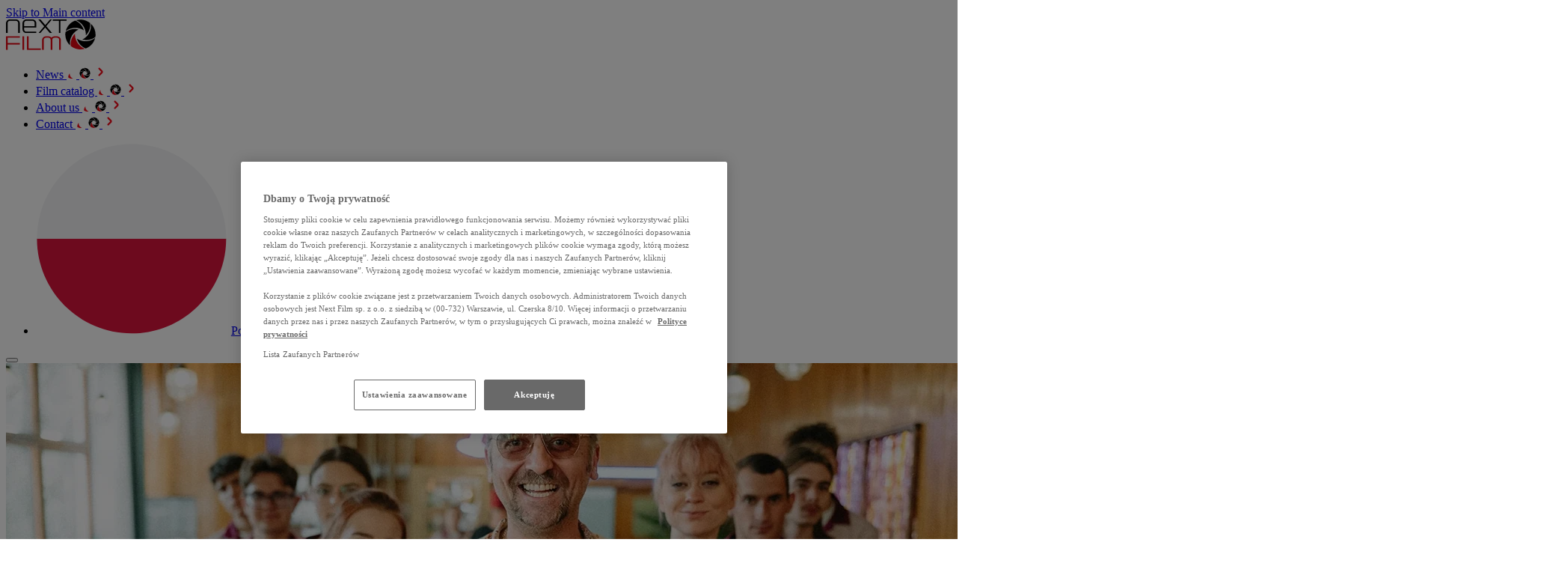

--- FILE ---
content_type: text/html; charset=UTF-8
request_url: https://next-film.pl/en/genres/biography/
body_size: 13184
content:
<!doctype html>
<html lang="en-GB">

<head>
    <meta charset="utf-8">
    <meta name="viewport" content="width=device-width, initial-scale=1">
        <title>biography &#8211; Next Film</title>
<meta name='robots' content='max-image-preview:large' />
<style id='wp-img-auto-sizes-contain-inline-css'>
img:is([sizes=auto i],[sizes^="auto," i]){contain-intrinsic-size:3000px 1500px}
/*# sourceURL=wp-img-auto-sizes-contain-inline-css */
</style>
<style id='classic-theme-styles-inline-css'>
/*! This file is auto-generated */
.wp-block-button__link{color:#fff;background-color:#32373c;border-radius:9999px;box-shadow:none;text-decoration:none;padding:calc(.667em + 2px) calc(1.333em + 2px);font-size:1.125em}.wp-block-file__button{background:#32373c;color:#fff;text-decoration:none}
/*# sourceURL=/wp-includes/css/classic-themes.min.css */
</style>
<link rel="icon" href="https://next-film.pl/wp-content/uploads/2025/07/favicon-150x150-1.png" sizes="32x32">
<link rel="icon" href="https://next-film.pl/wp-content/uploads/2025/07/favicon-150x150-1.png" sizes="192x192">
<link rel="apple-touch-icon" href="https://next-film.pl/wp-content/uploads/2025/07/favicon-150x150-1.png">
<meta name="msapplication-TileImage" content="https://next-film.pl/wp-content/uploads/2025/07/favicon-150x150-1.png">
		<style id="wp-custom-css">
			[data-movie-search-dropdown] {
  touch-action: pan-y;
  -webkit-overflow-scrolling: touch;
}

.ot-floating-button{
	display: none;
}		</style>
		
    <link rel="preload" href="https://next-film.pl/wp-content/themes/nextfilm/public/build/assets/Outfit-latin-ext-CeJ8MSAZ.woff2" as="font" type="font/woff2" crossorigin>
    <link rel="preload" href="https://next-film.pl/wp-content/themes/nextfilm/public/build/assets/Outfit-latin-DW2Uaaqv.woff2" as="font" type="font/woff2" crossorigin>

    <style>
        @font-face {
            font-family: 'Outfit';
            font-style: normal;
            font-weight: 300 700;
            font-display: swap;
            src: url(https://next-film.pl/wp-content/themes/nextfilm/public/build/assets/Outfit-latin-ext-CeJ8MSAZ.woff2) format('woff2');
        }

        @font-face {
            font-family: 'Outfit';
            font-style: normal;
            font-weight: 300 700;
            font-display: swap;
            src: url(https://next-film.pl/wp-content/themes/nextfilm/public/build/assets/Outfit-latin-DW2Uaaqv.woff2) format('woff2');
        }
    </style>

    <link rel="preload" as="style" href="https://next-film.pl/wp-content/themes/nextfilm/public/build/assets/app-BkRCfiDN.css" /><link rel="modulepreload" href="https://next-film.pl/wp-content/themes/nextfilm/public/build/assets/app-yTe5SDMk.js" /><link rel="stylesheet" href="https://next-film.pl/wp-content/themes/nextfilm/public/build/assets/app-BkRCfiDN.css" /><script type="module" src="https://next-film.pl/wp-content/themes/nextfilm/public/build/assets/app-yTe5SDMk.js"></script>
                                <link rel="preload" as="image" href="https://next-film.pl/wp-content/uploads/2025/07/blog-cover-desk.png" srcset="https://next-film.pl/wp-content/uploads/2025/07/blog-cover-desk.png" />
                                        <link rel="preload" as="image" href="https://next-film.pl/wp-content/uploads/2025/07/blog-cover-mob-540x471.png" srcset="https://next-film.pl/wp-content/uploads/2025/07/blog-cover-mob-540x471.png" />
                        <!-- Livewire Styles --><style >[wire\:loading][wire\:loading], [wire\:loading\.delay][wire\:loading\.delay], [wire\:loading\.inline-block][wire\:loading\.inline-block], [wire\:loading\.inline][wire\:loading\.inline], [wire\:loading\.block][wire\:loading\.block], [wire\:loading\.flex][wire\:loading\.flex], [wire\:loading\.table][wire\:loading\.table], [wire\:loading\.grid][wire\:loading\.grid], [wire\:loading\.inline-flex][wire\:loading\.inline-flex] {display: none;}[wire\:loading\.delay\.none][wire\:loading\.delay\.none], [wire\:loading\.delay\.shortest][wire\:loading\.delay\.shortest], [wire\:loading\.delay\.shorter][wire\:loading\.delay\.shorter], [wire\:loading\.delay\.short][wire\:loading\.delay\.short], [wire\:loading\.delay\.default][wire\:loading\.delay\.default], [wire\:loading\.delay\.long][wire\:loading\.delay\.long], [wire\:loading\.delay\.longer][wire\:loading\.delay\.longer], [wire\:loading\.delay\.longest][wire\:loading\.delay\.longest] {display: none;}[wire\:offline][wire\:offline] {display: none;}[wire\:dirty]:not(textarea):not(input):not(select) {display: none;}:root {--livewire-progress-bar-color: #2299dd;}[x-cloak] {display: none !important;}[wire\:cloak] {display: none !important;}</style>
	    <script>
        setTimeout(() => {
            (function(w, d, s, l, i) {
                w[l] = w[l] || [];
                w[l].push({
                    'gtm.start':

                        new Date().getTime(),
                    event: 'gtm.js'
                });
                var f = d.getElementsByTagName(s)[0],

                    j = d.createElement(s),
                    dl = l != 'dataLayer' ? '&l=' + l : '';
                j.async = true;
                j.src =

                    'https://www.googletagmanager.com/gtm.js?id=' + i + dl;
                f.parentNode.insertBefore(j, f);

            })(window, document, 'script', 'dataLayer', 'GTM-T3P52F7');
        }, 0);
    </script>
<style id='global-styles-inline-css'>
:root{--wp--preset--aspect-ratio--square: 1;--wp--preset--aspect-ratio--4-3: 4/3;--wp--preset--aspect-ratio--3-4: 3/4;--wp--preset--aspect-ratio--3-2: 3/2;--wp--preset--aspect-ratio--2-3: 2/3;--wp--preset--aspect-ratio--16-9: 16/9;--wp--preset--aspect-ratio--9-16: 9/16;--wp--preset--color--black: #000000;--wp--preset--color--cyan-bluish-gray: #abb8c3;--wp--preset--color--white: #ffffff;--wp--preset--color--pale-pink: #f78da7;--wp--preset--color--vivid-red: #cf2e2e;--wp--preset--color--luminous-vivid-orange: #ff6900;--wp--preset--color--luminous-vivid-amber: #fcb900;--wp--preset--color--light-green-cyan: #7bdcb5;--wp--preset--color--vivid-green-cyan: #00d084;--wp--preset--color--pale-cyan-blue: #8ed1fc;--wp--preset--color--vivid-cyan-blue: #0693e3;--wp--preset--color--vivid-purple: #9b51e0;--wp--preset--gradient--vivid-cyan-blue-to-vivid-purple: linear-gradient(135deg,rgb(6,147,227) 0%,rgb(155,81,224) 100%);--wp--preset--gradient--light-green-cyan-to-vivid-green-cyan: linear-gradient(135deg,rgb(122,220,180) 0%,rgb(0,208,130) 100%);--wp--preset--gradient--luminous-vivid-amber-to-luminous-vivid-orange: linear-gradient(135deg,rgb(252,185,0) 0%,rgb(255,105,0) 100%);--wp--preset--gradient--luminous-vivid-orange-to-vivid-red: linear-gradient(135deg,rgb(255,105,0) 0%,rgb(207,46,46) 100%);--wp--preset--gradient--very-light-gray-to-cyan-bluish-gray: linear-gradient(135deg,rgb(238,238,238) 0%,rgb(169,184,195) 100%);--wp--preset--gradient--cool-to-warm-spectrum: linear-gradient(135deg,rgb(74,234,220) 0%,rgb(151,120,209) 20%,rgb(207,42,186) 40%,rgb(238,44,130) 60%,rgb(251,105,98) 80%,rgb(254,248,76) 100%);--wp--preset--gradient--blush-light-purple: linear-gradient(135deg,rgb(255,206,236) 0%,rgb(152,150,240) 100%);--wp--preset--gradient--blush-bordeaux: linear-gradient(135deg,rgb(254,205,165) 0%,rgb(254,45,45) 50%,rgb(107,0,62) 100%);--wp--preset--gradient--luminous-dusk: linear-gradient(135deg,rgb(255,203,112) 0%,rgb(199,81,192) 50%,rgb(65,88,208) 100%);--wp--preset--gradient--pale-ocean: linear-gradient(135deg,rgb(255,245,203) 0%,rgb(182,227,212) 50%,rgb(51,167,181) 100%);--wp--preset--gradient--electric-grass: linear-gradient(135deg,rgb(202,248,128) 0%,rgb(113,206,126) 100%);--wp--preset--gradient--midnight: linear-gradient(135deg,rgb(2,3,129) 0%,rgb(40,116,252) 100%);--wp--preset--font-size--small: 13px;--wp--preset--font-size--medium: 20px;--wp--preset--font-size--large: 36px;--wp--preset--font-size--x-large: 42px;--wp--preset--spacing--20: 0.44rem;--wp--preset--spacing--30: 0.67rem;--wp--preset--spacing--40: 1rem;--wp--preset--spacing--50: 1.5rem;--wp--preset--spacing--60: 2.25rem;--wp--preset--spacing--70: 3.38rem;--wp--preset--spacing--80: 5.06rem;--wp--preset--shadow--natural: 6px 6px 9px rgba(0, 0, 0, 0.2);--wp--preset--shadow--deep: 12px 12px 50px rgba(0, 0, 0, 0.4);--wp--preset--shadow--sharp: 6px 6px 0px rgba(0, 0, 0, 0.2);--wp--preset--shadow--outlined: 6px 6px 0px -3px rgb(255, 255, 255), 6px 6px rgb(0, 0, 0);--wp--preset--shadow--crisp: 6px 6px 0px rgb(0, 0, 0);}:where(.is-layout-flex){gap: 0.5em;}:where(.is-layout-grid){gap: 0.5em;}body .is-layout-flex{display: flex;}.is-layout-flex{flex-wrap: wrap;align-items: center;}.is-layout-flex > :is(*, div){margin: 0;}body .is-layout-grid{display: grid;}.is-layout-grid > :is(*, div){margin: 0;}:where(.wp-block-columns.is-layout-flex){gap: 2em;}:where(.wp-block-columns.is-layout-grid){gap: 2em;}:where(.wp-block-post-template.is-layout-flex){gap: 1.25em;}:where(.wp-block-post-template.is-layout-grid){gap: 1.25em;}.has-black-color{color: var(--wp--preset--color--black) !important;}.has-cyan-bluish-gray-color{color: var(--wp--preset--color--cyan-bluish-gray) !important;}.has-white-color{color: var(--wp--preset--color--white) !important;}.has-pale-pink-color{color: var(--wp--preset--color--pale-pink) !important;}.has-vivid-red-color{color: var(--wp--preset--color--vivid-red) !important;}.has-luminous-vivid-orange-color{color: var(--wp--preset--color--luminous-vivid-orange) !important;}.has-luminous-vivid-amber-color{color: var(--wp--preset--color--luminous-vivid-amber) !important;}.has-light-green-cyan-color{color: var(--wp--preset--color--light-green-cyan) !important;}.has-vivid-green-cyan-color{color: var(--wp--preset--color--vivid-green-cyan) !important;}.has-pale-cyan-blue-color{color: var(--wp--preset--color--pale-cyan-blue) !important;}.has-vivid-cyan-blue-color{color: var(--wp--preset--color--vivid-cyan-blue) !important;}.has-vivid-purple-color{color: var(--wp--preset--color--vivid-purple) !important;}.has-black-background-color{background-color: var(--wp--preset--color--black) !important;}.has-cyan-bluish-gray-background-color{background-color: var(--wp--preset--color--cyan-bluish-gray) !important;}.has-white-background-color{background-color: var(--wp--preset--color--white) !important;}.has-pale-pink-background-color{background-color: var(--wp--preset--color--pale-pink) !important;}.has-vivid-red-background-color{background-color: var(--wp--preset--color--vivid-red) !important;}.has-luminous-vivid-orange-background-color{background-color: var(--wp--preset--color--luminous-vivid-orange) !important;}.has-luminous-vivid-amber-background-color{background-color: var(--wp--preset--color--luminous-vivid-amber) !important;}.has-light-green-cyan-background-color{background-color: var(--wp--preset--color--light-green-cyan) !important;}.has-vivid-green-cyan-background-color{background-color: var(--wp--preset--color--vivid-green-cyan) !important;}.has-pale-cyan-blue-background-color{background-color: var(--wp--preset--color--pale-cyan-blue) !important;}.has-vivid-cyan-blue-background-color{background-color: var(--wp--preset--color--vivid-cyan-blue) !important;}.has-vivid-purple-background-color{background-color: var(--wp--preset--color--vivid-purple) !important;}.has-black-border-color{border-color: var(--wp--preset--color--black) !important;}.has-cyan-bluish-gray-border-color{border-color: var(--wp--preset--color--cyan-bluish-gray) !important;}.has-white-border-color{border-color: var(--wp--preset--color--white) !important;}.has-pale-pink-border-color{border-color: var(--wp--preset--color--pale-pink) !important;}.has-vivid-red-border-color{border-color: var(--wp--preset--color--vivid-red) !important;}.has-luminous-vivid-orange-border-color{border-color: var(--wp--preset--color--luminous-vivid-orange) !important;}.has-luminous-vivid-amber-border-color{border-color: var(--wp--preset--color--luminous-vivid-amber) !important;}.has-light-green-cyan-border-color{border-color: var(--wp--preset--color--light-green-cyan) !important;}.has-vivid-green-cyan-border-color{border-color: var(--wp--preset--color--vivid-green-cyan) !important;}.has-pale-cyan-blue-border-color{border-color: var(--wp--preset--color--pale-cyan-blue) !important;}.has-vivid-cyan-blue-border-color{border-color: var(--wp--preset--color--vivid-cyan-blue) !important;}.has-vivid-purple-border-color{border-color: var(--wp--preset--color--vivid-purple) !important;}.has-vivid-cyan-blue-to-vivid-purple-gradient-background{background: var(--wp--preset--gradient--vivid-cyan-blue-to-vivid-purple) !important;}.has-light-green-cyan-to-vivid-green-cyan-gradient-background{background: var(--wp--preset--gradient--light-green-cyan-to-vivid-green-cyan) !important;}.has-luminous-vivid-amber-to-luminous-vivid-orange-gradient-background{background: var(--wp--preset--gradient--luminous-vivid-amber-to-luminous-vivid-orange) !important;}.has-luminous-vivid-orange-to-vivid-red-gradient-background{background: var(--wp--preset--gradient--luminous-vivid-orange-to-vivid-red) !important;}.has-very-light-gray-to-cyan-bluish-gray-gradient-background{background: var(--wp--preset--gradient--very-light-gray-to-cyan-bluish-gray) !important;}.has-cool-to-warm-spectrum-gradient-background{background: var(--wp--preset--gradient--cool-to-warm-spectrum) !important;}.has-blush-light-purple-gradient-background{background: var(--wp--preset--gradient--blush-light-purple) !important;}.has-blush-bordeaux-gradient-background{background: var(--wp--preset--gradient--blush-bordeaux) !important;}.has-luminous-dusk-gradient-background{background: var(--wp--preset--gradient--luminous-dusk) !important;}.has-pale-ocean-gradient-background{background: var(--wp--preset--gradient--pale-ocean) !important;}.has-electric-grass-gradient-background{background: var(--wp--preset--gradient--electric-grass) !important;}.has-midnight-gradient-background{background: var(--wp--preset--gradient--midnight) !important;}.has-small-font-size{font-size: var(--wp--preset--font-size--small) !important;}.has-medium-font-size{font-size: var(--wp--preset--font-size--medium) !important;}.has-large-font-size{font-size: var(--wp--preset--font-size--large) !important;}.has-x-large-font-size{font-size: var(--wp--preset--font-size--x-large) !important;}
/*# sourceURL=global-styles-inline-css */
</style>
</head>

<body class="archive tax-genres term-biography term-386 wp-custom-logo wp-embed-responsive wp-theme-nextfilm" data-aria-trailer-dialog="Movie trailer dialog" data-aria-close-trailer="Close movie trailer">
    		<noscript>
			<iframe src="https://www.googletagmanager.com/ns.html?id=GTM-T3P52F7" height="0" width="0" style="display:none;visibility:hidden"></iframe>
		</noscript>

	
    <div id="app">
        <a class="sr-only focus:not-sr-only" href="#main">
            Skip to Main content
        </a>

        <header class="group/header fixed inset-x-0 top-0 z-10 py-3 lg:py-6 transition-all border-b border-transparent [&.scrolled]:bg-white [&.scrolled]:shadow-l [&.scrolled]:border-black-100 [&.open]:max-lg:bg-white [&.open]:max-lg:!shadow-none" data-header>
    <div class="container flex items-center justify-between">
        <a class="brightness-0 invert transition-all group-[.scrolled]/header:brightness-100 group-[.scrolled]/header:invert-0 group-[.open]/header:max-lg:brightness-100 group-[.open]/header:max-lg:invert-0" href="https://next-film.pl/en/" title="Next Film">
            <img class="min-w-24 lg:w-26 lg:min-w-26 xl:min-w-30 xl:w-30 h-auto w-24" loading="eager" alt="Site logo" width="120" height="41.34" src="https://next-film.pl/wp-content/uploads/2025/07/logotype.svg" decoding="async">        </a>
        <div class="flex items-center gap-6 xl:gap-8">
            <div class="lg:contents transition-all max-lg:absolute max-lg:top-full max-lg:overflow-auto max-lg:inset-0 max-lg:pb-8 max-lg:bg-white max-lg:h-[calc(100dvh-100%)] max-lg:pt-2 max-lg:opacity-0 max-lg:pointer-events-none group-[.open]/header:max-lg:!opacity-100 group-[.open]/header:max-lg:!pointer-events-auto" data-header-menu-wrapper>
                <div class="container flex flex-col gap-8 lg:contents">
                    <nav aria-label="Nawigacja główna">
        <ul class="max-lg:border-black-200 flex gap-8 max-lg:flex-col max-lg:border-b max-lg:border-t max-lg:py-8 lg:items-center lg:gap-6 xl:gap-8">
                            <li class=" text-white text-b2 font-semibold transition-all group-[.scrolled]/header:text-black-900 group-[.open]/header:max-lg:text-black-900">
                    <a class="group/item min-h-6 relative inline-flex items-center justify-between leading-[24px] max-lg:flex max-lg:w-full" href="https://next-film.pl/en/news/" id="news_menu_button">
                        News
                        <svg class="size-[13px] absolute -top-4.5 left-1/2 -translate-x-1/2 max-lg:hidden opacity-0 group-hover/item:opacity-100 transition-opacity group-[.scrolled]/header:hidden" width="13" height="13" viewBox="0 0 13 13" fill="none" xmlns="http://www.w3.org/2000/svg">
    <path fill-rule="evenodd" clip-rule="evenodd"
        d="M6.65939 2.18326C6.01095 1.4157 5.18818 0.801186 4.25259 0.399658C3.20736 0.78462 2.28834 1.43148 1.57442 2.25899C0.907052 3.03286 0.418749 3.96608 0.175781 4.99317C0.724036 4.56166 1.34171 4.21378 2.00908 3.97002C2.71984 3.71049 3.4874 3.56928 4.28809 3.56928C4.99254 3.56928 5.67174 3.67893 6.30993 3.88246C6.90394 4.07178 7.46245 4.34236 7.97047 4.68078C7.71961 3.74835 7.26602 2.89954 6.66018 2.18247"
        fill="white" />
    <path fill-rule="evenodd" clip-rule="evenodd"
        d="M10.3191 4.48031C10.6591 3.53526 10.7806 2.51527 10.6599 1.50396C9.80395 0.791623 8.78475 0.318309 7.71112 0.114784C6.7069 -0.0761194 5.65536 -0.0319434 4.64404 0.270188C5.29169 0.528933 5.90148 0.89023 6.44579 1.34619C7.02639 1.83212 7.53205 2.42613 7.93278 3.11954C8.2854 3.73011 8.52995 4.37382 8.67273 5.02778C8.80605 5.63678 8.85022 6.25524 8.81157 6.86503C9.49314 6.18109 10.002 5.36383 10.3199 4.4811"
        fill="white" />
    <path fill-rule="evenodd" clip-rule="evenodd"
        d="M10.1586 8.79762C11.1471 8.61934 12.0905 8.21465 12.9062 7.60487C13.0955 6.50678 12.9953 5.38818 12.6356 4.35557C12.2988 3.3908 11.7347 2.50176 10.968 1.77759C11.0674 2.46784 11.0595 3.17623 10.9364 3.87595C10.8063 4.62063 10.5444 5.35663 10.1444 6.05003C9.79179 6.66061 9.35714 7.19466 8.86252 7.6451C8.40183 8.06477 7.88829 8.41266 7.34082 8.68402C8.27404 8.93251 9.23644 8.96486 10.1594 8.79841"
        fill="white" />
    <path fill-rule="evenodd" clip-rule="evenodd"
        d="M6.3391 10.8172C6.98754 11.5848 7.81032 12.1993 8.7459 12.6008C9.79113 12.2159 10.7101 11.569 11.4249 10.7415C12.0922 9.96763 12.5797 9.03442 12.8235 8.00732C12.2752 8.43883 11.6576 8.78671 10.9902 9.03047C10.2786 9.29 9.51109 9.43121 8.71119 9.43121C8.00753 9.43121 7.32753 9.32156 6.68935 9.11803C6.09534 8.92871 5.53762 8.65813 5.02881 8.31971C5.27966 9.25214 5.73326 10.1009 6.3391 10.818"
        fill="white" />
    <path fill-rule="evenodd" clip-rule="evenodd"
        d="M2.68071 8.51942C2.34071 9.46447 2.21922 10.4845 2.33992 11.4958C3.19662 12.2081 4.21503 12.6814 5.28945 12.885C6.29367 13.0759 7.34521 13.0317 8.35653 12.7295C7.70888 12.4708 7.09909 12.1095 6.55478 11.6535C5.97497 11.1676 5.46852 10.5736 5.06779 9.8802C4.71517 9.26962 4.47062 8.62592 4.32784 7.97274C4.19452 7.36375 4.15035 6.74607 4.18979 6.1355C3.50822 6.81944 2.99862 7.63669 2.6815 8.51942"
        fill="#F60C1A" />
    <path fill-rule="evenodd" clip-rule="evenodd"
        d="M2.84114 4.20344C1.8527 4.38093 0.909231 4.7864 0.0935536 5.39619C-0.094983 6.49428 0.00441062 7.61367 0.364918 8.64549C0.700971 9.61026 1.265 10.4993 2.03256 11.2235C1.93238 10.5332 1.94027 9.82483 2.06333 9.12511C2.19428 8.38043 2.45539 7.64443 2.85534 6.95103C3.20796 6.34045 3.64262 5.8064 4.13802 5.35596C4.59871 4.93629 5.11147 4.5884 5.65972 4.31704C4.72651 4.06855 3.7641 4.0362 2.84114 4.20265"
        fill="white" />
</svg>                        <svg class="absolute -top-4.5 left-1/2 -translate-x-1/2 max-lg:hidden opacity-0 group-hover/item:opacity-100 transition-opacity hidden group-[.scrolled]/header:block" width="15" height="15" viewBox="0 0 15 15" fill="none" xmlns="http://www.w3.org/2000/svg">
    <path fill-rule="evenodd" clip-rule="evenodd"
        d="M7.67129 3.15249C6.97297 2.32589 6.08691 1.6641 5.07936 1.23169C3.95373 1.64626 2.96402 2.34288 2.19519 3.23404C1.47648 4.06744 0.950622 5.07244 0.688965 6.17853C1.27939 5.71384 1.94458 5.33919 2.66329 5.07668C3.42872 4.79719 4.25531 4.64512 5.11759 4.64512C5.87622 4.64512 6.60768 4.76321 7.29495 4.98239C7.93465 5.18627 8.53612 5.47766 9.08322 5.84212C8.81307 4.83797 8.32459 3.92387 7.67214 3.15164"
        fill="black" />
    <path fill-rule="evenodd" clip-rule="evenodd"
        d="M11.612 5.62633C11.9782 4.60859 12.109 3.51014 11.979 2.42104C11.0573 1.65391 9.9597 1.14418 8.80348 0.925005C7.72202 0.719417 6.58959 0.766991 5.50049 1.09236C6.19796 1.37101 6.85465 1.7601 7.44083 2.25113C8.06608 2.77444 8.61064 3.41414 9.0422 4.16088C9.42194 4.81842 9.6853 5.51164 9.83906 6.21591C9.98264 6.87175 10.0302 7.53778 9.98858 8.19447C10.7226 7.45793 11.2705 6.57781 11.6129 5.62718"
        fill="black" />
    <path fill-rule="evenodd" clip-rule="evenodd"
        d="M11.4398 10.2758C12.5043 10.0838 13.5203 9.64802 14.3987 8.99133C14.6026 7.80878 14.4947 6.60414 14.1074 5.4921C13.7446 4.45312 13.1372 3.49569 12.3114 2.71582C12.4185 3.45916 12.41 4.22205 12.2775 4.97558C12.1373 5.77754 11.8552 6.57016 11.4245 7.3169C11.0448 7.97444 10.5767 8.54958 10.044 9.03466C9.5479 9.48661 8.99485 9.86126 8.40527 10.1535C9.41027 10.4211 10.4467 10.4559 11.4407 10.2767"
        fill="black" />
    <path fill-rule="evenodd" clip-rule="evenodd"
        d="M7.32636 12.4507C8.02468 13.2773 8.91074 13.9391 9.91829 14.3715C11.0439 13.9569 12.0336 13.2603 12.8033 12.3691C13.522 11.5357 14.047 10.5307 14.3095 9.42462C13.7191 9.88932 13.0539 10.264 12.3352 10.5265C11.5689 10.806 10.7423 10.958 9.88091 10.958C9.12313 10.958 8.39083 10.8399 7.70355 10.6208C7.06385 10.4169 6.46323 10.1255 5.91528 9.76104C6.18544 10.7652 6.67392 11.6793 7.32636 12.4515"
        fill="black" />
    <path fill-rule="evenodd" clip-rule="evenodd"
        d="M3.38693 9.97599C3.02078 10.9937 2.88995 12.0922 3.01993 13.1813C3.94253 13.9484 5.03928 14.4581 6.19634 14.6773C7.2778 14.8829 8.41023 14.8353 9.49934 14.51C8.80187 14.2313 8.14518 13.8422 7.559 13.3512C6.93459 12.8279 6.38919 12.1882 5.95763 11.4414C5.57788 10.7839 5.31453 10.0907 5.16076 9.38726C5.01719 8.73142 4.96962 8.06623 5.01209 7.40869C4.27809 8.14524 3.7293 9.02536 3.38778 9.97599"
        fill="#E30613" />
    <path fill-rule="evenodd" clip-rule="evenodd"
        d="M3.55943 5.32821C2.49497 5.51935 1.47892 5.95601 0.600506 6.6127C0.397467 7.79525 0.504506 9.00075 0.892743 10.1119C1.25464 11.1509 1.86206 12.1083 2.68866 12.8882C2.58077 12.1449 2.58927 11.382 2.72179 10.6285C2.86282 9.82649 3.14401 9.03388 3.57473 8.28714C3.95447 7.6296 4.42256 7.05446 4.95607 6.56938C5.4522 6.11742 6.0044 5.74278 6.59482 5.45054C5.58982 5.18294 4.55339 5.1481 3.55943 5.32736"
        fill="black" />
</svg>                        <svg class="lg:hidden" width="18" height="18" viewBox="0 0 18 18" fill="none" xmlns="http://www.w3.org/2000/svg">
    <path
        d="M11.8126 10.8562L8.3731 14.2957C8.16206 14.5067 7.87586 14.6252 7.57747 14.6251C7.27907 14.625 6.99293 14.5064 6.78198 14.2954C6.57104 14.0843 6.45257 13.7981 6.45264 13.4997C6.45271 13.2013 6.57131 12.9152 6.78236 12.7042L10.2219 9.2655C10.2568 9.23066 10.2845 9.18928 10.3034 9.14372C10.3223 9.09816 10.332 9.04932 10.332 9C10.332 8.95067 10.3223 8.90183 10.3034 8.85627C10.2845 8.81071 10.2568 8.76933 10.2219 8.7345L6.78236 5.29575C6.57131 5.0848 6.45271 4.79865 6.45264 4.50026C6.45257 4.20187 6.57104 3.91567 6.78198 3.70462C6.99293 3.49358 7.27907 3.37497 7.57747 3.3749C7.87586 3.37483 8.16206 3.4933 8.3731 3.70424L11.8126 7.14375C12.304 7.63652 12.58 8.30406 12.58 9C12.58 9.69593 12.304 10.3635 11.8126 10.8562Z"
        fill="#F60C1A" />
</svg>                    </a>
                </li>
                            <li class=" text-white text-b2 font-semibold transition-all group-[.scrolled]/header:text-black-900 group-[.open]/header:max-lg:text-black-900">
                    <a class="group/item min-h-6 relative inline-flex items-center justify-between leading-[24px] max-lg:flex max-lg:w-full" href="https://next-film.pl/en/film-catalog/" id="film_catalog_menu_button">
                        Film catalog
                        <svg class="size-[13px] absolute -top-4.5 left-1/2 -translate-x-1/2 max-lg:hidden opacity-0 group-hover/item:opacity-100 transition-opacity group-[.scrolled]/header:hidden" width="13" height="13" viewBox="0 0 13 13" fill="none" xmlns="http://www.w3.org/2000/svg">
    <path fill-rule="evenodd" clip-rule="evenodd"
        d="M6.65939 2.18326C6.01095 1.4157 5.18818 0.801186 4.25259 0.399658C3.20736 0.78462 2.28834 1.43148 1.57442 2.25899C0.907052 3.03286 0.418749 3.96608 0.175781 4.99317C0.724036 4.56166 1.34171 4.21378 2.00908 3.97002C2.71984 3.71049 3.4874 3.56928 4.28809 3.56928C4.99254 3.56928 5.67174 3.67893 6.30993 3.88246C6.90394 4.07178 7.46245 4.34236 7.97047 4.68078C7.71961 3.74835 7.26602 2.89954 6.66018 2.18247"
        fill="white" />
    <path fill-rule="evenodd" clip-rule="evenodd"
        d="M10.3191 4.48031C10.6591 3.53526 10.7806 2.51527 10.6599 1.50396C9.80395 0.791623 8.78475 0.318309 7.71112 0.114784C6.7069 -0.0761194 5.65536 -0.0319434 4.64404 0.270188C5.29169 0.528933 5.90148 0.89023 6.44579 1.34619C7.02639 1.83212 7.53205 2.42613 7.93278 3.11954C8.2854 3.73011 8.52995 4.37382 8.67273 5.02778C8.80605 5.63678 8.85022 6.25524 8.81157 6.86503C9.49314 6.18109 10.002 5.36383 10.3199 4.4811"
        fill="white" />
    <path fill-rule="evenodd" clip-rule="evenodd"
        d="M10.1586 8.79762C11.1471 8.61934 12.0905 8.21465 12.9062 7.60487C13.0955 6.50678 12.9953 5.38818 12.6356 4.35557C12.2988 3.3908 11.7347 2.50176 10.968 1.77759C11.0674 2.46784 11.0595 3.17623 10.9364 3.87595C10.8063 4.62063 10.5444 5.35663 10.1444 6.05003C9.79179 6.66061 9.35714 7.19466 8.86252 7.6451C8.40183 8.06477 7.88829 8.41266 7.34082 8.68402C8.27404 8.93251 9.23644 8.96486 10.1594 8.79841"
        fill="white" />
    <path fill-rule="evenodd" clip-rule="evenodd"
        d="M6.3391 10.8172C6.98754 11.5848 7.81032 12.1993 8.7459 12.6008C9.79113 12.2159 10.7101 11.569 11.4249 10.7415C12.0922 9.96763 12.5797 9.03442 12.8235 8.00732C12.2752 8.43883 11.6576 8.78671 10.9902 9.03047C10.2786 9.29 9.51109 9.43121 8.71119 9.43121C8.00753 9.43121 7.32753 9.32156 6.68935 9.11803C6.09534 8.92871 5.53762 8.65813 5.02881 8.31971C5.27966 9.25214 5.73326 10.1009 6.3391 10.818"
        fill="white" />
    <path fill-rule="evenodd" clip-rule="evenodd"
        d="M2.68071 8.51942C2.34071 9.46447 2.21922 10.4845 2.33992 11.4958C3.19662 12.2081 4.21503 12.6814 5.28945 12.885C6.29367 13.0759 7.34521 13.0317 8.35653 12.7295C7.70888 12.4708 7.09909 12.1095 6.55478 11.6535C5.97497 11.1676 5.46852 10.5736 5.06779 9.8802C4.71517 9.26962 4.47062 8.62592 4.32784 7.97274C4.19452 7.36375 4.15035 6.74607 4.18979 6.1355C3.50822 6.81944 2.99862 7.63669 2.6815 8.51942"
        fill="#F60C1A" />
    <path fill-rule="evenodd" clip-rule="evenodd"
        d="M2.84114 4.20344C1.8527 4.38093 0.909231 4.7864 0.0935536 5.39619C-0.094983 6.49428 0.00441062 7.61367 0.364918 8.64549C0.700971 9.61026 1.265 10.4993 2.03256 11.2235C1.93238 10.5332 1.94027 9.82483 2.06333 9.12511C2.19428 8.38043 2.45539 7.64443 2.85534 6.95103C3.20796 6.34045 3.64262 5.8064 4.13802 5.35596C4.59871 4.93629 5.11147 4.5884 5.65972 4.31704C4.72651 4.06855 3.7641 4.0362 2.84114 4.20265"
        fill="white" />
</svg>                        <svg class="absolute -top-4.5 left-1/2 -translate-x-1/2 max-lg:hidden opacity-0 group-hover/item:opacity-100 transition-opacity hidden group-[.scrolled]/header:block" width="15" height="15" viewBox="0 0 15 15" fill="none" xmlns="http://www.w3.org/2000/svg">
    <path fill-rule="evenodd" clip-rule="evenodd"
        d="M7.67129 3.15249C6.97297 2.32589 6.08691 1.6641 5.07936 1.23169C3.95373 1.64626 2.96402 2.34288 2.19519 3.23404C1.47648 4.06744 0.950622 5.07244 0.688965 6.17853C1.27939 5.71384 1.94458 5.33919 2.66329 5.07668C3.42872 4.79719 4.25531 4.64512 5.11759 4.64512C5.87622 4.64512 6.60768 4.76321 7.29495 4.98239C7.93465 5.18627 8.53612 5.47766 9.08322 5.84212C8.81307 4.83797 8.32459 3.92387 7.67214 3.15164"
        fill="black" />
    <path fill-rule="evenodd" clip-rule="evenodd"
        d="M11.612 5.62633C11.9782 4.60859 12.109 3.51014 11.979 2.42104C11.0573 1.65391 9.9597 1.14418 8.80348 0.925005C7.72202 0.719417 6.58959 0.766991 5.50049 1.09236C6.19796 1.37101 6.85465 1.7601 7.44083 2.25113C8.06608 2.77444 8.61064 3.41414 9.0422 4.16088C9.42194 4.81842 9.6853 5.51164 9.83906 6.21591C9.98264 6.87175 10.0302 7.53778 9.98858 8.19447C10.7226 7.45793 11.2705 6.57781 11.6129 5.62718"
        fill="black" />
    <path fill-rule="evenodd" clip-rule="evenodd"
        d="M11.4398 10.2758C12.5043 10.0838 13.5203 9.64802 14.3987 8.99133C14.6026 7.80878 14.4947 6.60414 14.1074 5.4921C13.7446 4.45312 13.1372 3.49569 12.3114 2.71582C12.4185 3.45916 12.41 4.22205 12.2775 4.97558C12.1373 5.77754 11.8552 6.57016 11.4245 7.3169C11.0448 7.97444 10.5767 8.54958 10.044 9.03466C9.5479 9.48661 8.99485 9.86126 8.40527 10.1535C9.41027 10.4211 10.4467 10.4559 11.4407 10.2767"
        fill="black" />
    <path fill-rule="evenodd" clip-rule="evenodd"
        d="M7.32636 12.4507C8.02468 13.2773 8.91074 13.9391 9.91829 14.3715C11.0439 13.9569 12.0336 13.2603 12.8033 12.3691C13.522 11.5357 14.047 10.5307 14.3095 9.42462C13.7191 9.88932 13.0539 10.264 12.3352 10.5265C11.5689 10.806 10.7423 10.958 9.88091 10.958C9.12313 10.958 8.39083 10.8399 7.70355 10.6208C7.06385 10.4169 6.46323 10.1255 5.91528 9.76104C6.18544 10.7652 6.67392 11.6793 7.32636 12.4515"
        fill="black" />
    <path fill-rule="evenodd" clip-rule="evenodd"
        d="M3.38693 9.97599C3.02078 10.9937 2.88995 12.0922 3.01993 13.1813C3.94253 13.9484 5.03928 14.4581 6.19634 14.6773C7.2778 14.8829 8.41023 14.8353 9.49934 14.51C8.80187 14.2313 8.14518 13.8422 7.559 13.3512C6.93459 12.8279 6.38919 12.1882 5.95763 11.4414C5.57788 10.7839 5.31453 10.0907 5.16076 9.38726C5.01719 8.73142 4.96962 8.06623 5.01209 7.40869C4.27809 8.14524 3.7293 9.02536 3.38778 9.97599"
        fill="#E30613" />
    <path fill-rule="evenodd" clip-rule="evenodd"
        d="M3.55943 5.32821C2.49497 5.51935 1.47892 5.95601 0.600506 6.6127C0.397467 7.79525 0.504506 9.00075 0.892743 10.1119C1.25464 11.1509 1.86206 12.1083 2.68866 12.8882C2.58077 12.1449 2.58927 11.382 2.72179 10.6285C2.86282 9.82649 3.14401 9.03388 3.57473 8.28714C3.95447 7.6296 4.42256 7.05446 4.95607 6.56938C5.4522 6.11742 6.0044 5.74278 6.59482 5.45054C5.58982 5.18294 4.55339 5.1481 3.55943 5.32736"
        fill="black" />
</svg>                        <svg class="lg:hidden" width="18" height="18" viewBox="0 0 18 18" fill="none" xmlns="http://www.w3.org/2000/svg">
    <path
        d="M11.8126 10.8562L8.3731 14.2957C8.16206 14.5067 7.87586 14.6252 7.57747 14.6251C7.27907 14.625 6.99293 14.5064 6.78198 14.2954C6.57104 14.0843 6.45257 13.7981 6.45264 13.4997C6.45271 13.2013 6.57131 12.9152 6.78236 12.7042L10.2219 9.2655C10.2568 9.23066 10.2845 9.18928 10.3034 9.14372C10.3223 9.09816 10.332 9.04932 10.332 9C10.332 8.95067 10.3223 8.90183 10.3034 8.85627C10.2845 8.81071 10.2568 8.76933 10.2219 8.7345L6.78236 5.29575C6.57131 5.0848 6.45271 4.79865 6.45264 4.50026C6.45257 4.20187 6.57104 3.91567 6.78198 3.70462C6.99293 3.49358 7.27907 3.37497 7.57747 3.3749C7.87586 3.37483 8.16206 3.4933 8.3731 3.70424L11.8126 7.14375C12.304 7.63652 12.58 8.30406 12.58 9C12.58 9.69593 12.304 10.3635 11.8126 10.8562Z"
        fill="#F60C1A" />
</svg>                    </a>
                </li>
                            <li class=" text-white text-b2 font-semibold transition-all group-[.scrolled]/header:text-black-900 group-[.open]/header:max-lg:text-black-900">
                    <a class="group/item min-h-6 relative inline-flex items-center justify-between leading-[24px] max-lg:flex max-lg:w-full" href="https://next-film.pl/en/about-us/" id="about_us_menu_button">
                        About us
                        <svg class="size-[13px] absolute -top-4.5 left-1/2 -translate-x-1/2 max-lg:hidden opacity-0 group-hover/item:opacity-100 transition-opacity group-[.scrolled]/header:hidden" width="13" height="13" viewBox="0 0 13 13" fill="none" xmlns="http://www.w3.org/2000/svg">
    <path fill-rule="evenodd" clip-rule="evenodd"
        d="M6.65939 2.18326C6.01095 1.4157 5.18818 0.801186 4.25259 0.399658C3.20736 0.78462 2.28834 1.43148 1.57442 2.25899C0.907052 3.03286 0.418749 3.96608 0.175781 4.99317C0.724036 4.56166 1.34171 4.21378 2.00908 3.97002C2.71984 3.71049 3.4874 3.56928 4.28809 3.56928C4.99254 3.56928 5.67174 3.67893 6.30993 3.88246C6.90394 4.07178 7.46245 4.34236 7.97047 4.68078C7.71961 3.74835 7.26602 2.89954 6.66018 2.18247"
        fill="white" />
    <path fill-rule="evenodd" clip-rule="evenodd"
        d="M10.3191 4.48031C10.6591 3.53526 10.7806 2.51527 10.6599 1.50396C9.80395 0.791623 8.78475 0.318309 7.71112 0.114784C6.7069 -0.0761194 5.65536 -0.0319434 4.64404 0.270188C5.29169 0.528933 5.90148 0.89023 6.44579 1.34619C7.02639 1.83212 7.53205 2.42613 7.93278 3.11954C8.2854 3.73011 8.52995 4.37382 8.67273 5.02778C8.80605 5.63678 8.85022 6.25524 8.81157 6.86503C9.49314 6.18109 10.002 5.36383 10.3199 4.4811"
        fill="white" />
    <path fill-rule="evenodd" clip-rule="evenodd"
        d="M10.1586 8.79762C11.1471 8.61934 12.0905 8.21465 12.9062 7.60487C13.0955 6.50678 12.9953 5.38818 12.6356 4.35557C12.2988 3.3908 11.7347 2.50176 10.968 1.77759C11.0674 2.46784 11.0595 3.17623 10.9364 3.87595C10.8063 4.62063 10.5444 5.35663 10.1444 6.05003C9.79179 6.66061 9.35714 7.19466 8.86252 7.6451C8.40183 8.06477 7.88829 8.41266 7.34082 8.68402C8.27404 8.93251 9.23644 8.96486 10.1594 8.79841"
        fill="white" />
    <path fill-rule="evenodd" clip-rule="evenodd"
        d="M6.3391 10.8172C6.98754 11.5848 7.81032 12.1993 8.7459 12.6008C9.79113 12.2159 10.7101 11.569 11.4249 10.7415C12.0922 9.96763 12.5797 9.03442 12.8235 8.00732C12.2752 8.43883 11.6576 8.78671 10.9902 9.03047C10.2786 9.29 9.51109 9.43121 8.71119 9.43121C8.00753 9.43121 7.32753 9.32156 6.68935 9.11803C6.09534 8.92871 5.53762 8.65813 5.02881 8.31971C5.27966 9.25214 5.73326 10.1009 6.3391 10.818"
        fill="white" />
    <path fill-rule="evenodd" clip-rule="evenodd"
        d="M2.68071 8.51942C2.34071 9.46447 2.21922 10.4845 2.33992 11.4958C3.19662 12.2081 4.21503 12.6814 5.28945 12.885C6.29367 13.0759 7.34521 13.0317 8.35653 12.7295C7.70888 12.4708 7.09909 12.1095 6.55478 11.6535C5.97497 11.1676 5.46852 10.5736 5.06779 9.8802C4.71517 9.26962 4.47062 8.62592 4.32784 7.97274C4.19452 7.36375 4.15035 6.74607 4.18979 6.1355C3.50822 6.81944 2.99862 7.63669 2.6815 8.51942"
        fill="#F60C1A" />
    <path fill-rule="evenodd" clip-rule="evenodd"
        d="M2.84114 4.20344C1.8527 4.38093 0.909231 4.7864 0.0935536 5.39619C-0.094983 6.49428 0.00441062 7.61367 0.364918 8.64549C0.700971 9.61026 1.265 10.4993 2.03256 11.2235C1.93238 10.5332 1.94027 9.82483 2.06333 9.12511C2.19428 8.38043 2.45539 7.64443 2.85534 6.95103C3.20796 6.34045 3.64262 5.8064 4.13802 5.35596C4.59871 4.93629 5.11147 4.5884 5.65972 4.31704C4.72651 4.06855 3.7641 4.0362 2.84114 4.20265"
        fill="white" />
</svg>                        <svg class="absolute -top-4.5 left-1/2 -translate-x-1/2 max-lg:hidden opacity-0 group-hover/item:opacity-100 transition-opacity hidden group-[.scrolled]/header:block" width="15" height="15" viewBox="0 0 15 15" fill="none" xmlns="http://www.w3.org/2000/svg">
    <path fill-rule="evenodd" clip-rule="evenodd"
        d="M7.67129 3.15249C6.97297 2.32589 6.08691 1.6641 5.07936 1.23169C3.95373 1.64626 2.96402 2.34288 2.19519 3.23404C1.47648 4.06744 0.950622 5.07244 0.688965 6.17853C1.27939 5.71384 1.94458 5.33919 2.66329 5.07668C3.42872 4.79719 4.25531 4.64512 5.11759 4.64512C5.87622 4.64512 6.60768 4.76321 7.29495 4.98239C7.93465 5.18627 8.53612 5.47766 9.08322 5.84212C8.81307 4.83797 8.32459 3.92387 7.67214 3.15164"
        fill="black" />
    <path fill-rule="evenodd" clip-rule="evenodd"
        d="M11.612 5.62633C11.9782 4.60859 12.109 3.51014 11.979 2.42104C11.0573 1.65391 9.9597 1.14418 8.80348 0.925005C7.72202 0.719417 6.58959 0.766991 5.50049 1.09236C6.19796 1.37101 6.85465 1.7601 7.44083 2.25113C8.06608 2.77444 8.61064 3.41414 9.0422 4.16088C9.42194 4.81842 9.6853 5.51164 9.83906 6.21591C9.98264 6.87175 10.0302 7.53778 9.98858 8.19447C10.7226 7.45793 11.2705 6.57781 11.6129 5.62718"
        fill="black" />
    <path fill-rule="evenodd" clip-rule="evenodd"
        d="M11.4398 10.2758C12.5043 10.0838 13.5203 9.64802 14.3987 8.99133C14.6026 7.80878 14.4947 6.60414 14.1074 5.4921C13.7446 4.45312 13.1372 3.49569 12.3114 2.71582C12.4185 3.45916 12.41 4.22205 12.2775 4.97558C12.1373 5.77754 11.8552 6.57016 11.4245 7.3169C11.0448 7.97444 10.5767 8.54958 10.044 9.03466C9.5479 9.48661 8.99485 9.86126 8.40527 10.1535C9.41027 10.4211 10.4467 10.4559 11.4407 10.2767"
        fill="black" />
    <path fill-rule="evenodd" clip-rule="evenodd"
        d="M7.32636 12.4507C8.02468 13.2773 8.91074 13.9391 9.91829 14.3715C11.0439 13.9569 12.0336 13.2603 12.8033 12.3691C13.522 11.5357 14.047 10.5307 14.3095 9.42462C13.7191 9.88932 13.0539 10.264 12.3352 10.5265C11.5689 10.806 10.7423 10.958 9.88091 10.958C9.12313 10.958 8.39083 10.8399 7.70355 10.6208C7.06385 10.4169 6.46323 10.1255 5.91528 9.76104C6.18544 10.7652 6.67392 11.6793 7.32636 12.4515"
        fill="black" />
    <path fill-rule="evenodd" clip-rule="evenodd"
        d="M3.38693 9.97599C3.02078 10.9937 2.88995 12.0922 3.01993 13.1813C3.94253 13.9484 5.03928 14.4581 6.19634 14.6773C7.2778 14.8829 8.41023 14.8353 9.49934 14.51C8.80187 14.2313 8.14518 13.8422 7.559 13.3512C6.93459 12.8279 6.38919 12.1882 5.95763 11.4414C5.57788 10.7839 5.31453 10.0907 5.16076 9.38726C5.01719 8.73142 4.96962 8.06623 5.01209 7.40869C4.27809 8.14524 3.7293 9.02536 3.38778 9.97599"
        fill="#E30613" />
    <path fill-rule="evenodd" clip-rule="evenodd"
        d="M3.55943 5.32821C2.49497 5.51935 1.47892 5.95601 0.600506 6.6127C0.397467 7.79525 0.504506 9.00075 0.892743 10.1119C1.25464 11.1509 1.86206 12.1083 2.68866 12.8882C2.58077 12.1449 2.58927 11.382 2.72179 10.6285C2.86282 9.82649 3.14401 9.03388 3.57473 8.28714C3.95447 7.6296 4.42256 7.05446 4.95607 6.56938C5.4522 6.11742 6.0044 5.74278 6.59482 5.45054C5.58982 5.18294 4.55339 5.1481 3.55943 5.32736"
        fill="black" />
</svg>                        <svg class="lg:hidden" width="18" height="18" viewBox="0 0 18 18" fill="none" xmlns="http://www.w3.org/2000/svg">
    <path
        d="M11.8126 10.8562L8.3731 14.2957C8.16206 14.5067 7.87586 14.6252 7.57747 14.6251C7.27907 14.625 6.99293 14.5064 6.78198 14.2954C6.57104 14.0843 6.45257 13.7981 6.45264 13.4997C6.45271 13.2013 6.57131 12.9152 6.78236 12.7042L10.2219 9.2655C10.2568 9.23066 10.2845 9.18928 10.3034 9.14372C10.3223 9.09816 10.332 9.04932 10.332 9C10.332 8.95067 10.3223 8.90183 10.3034 8.85627C10.2845 8.81071 10.2568 8.76933 10.2219 8.7345L6.78236 5.29575C6.57131 5.0848 6.45271 4.79865 6.45264 4.50026C6.45257 4.20187 6.57104 3.91567 6.78198 3.70462C6.99293 3.49358 7.27907 3.37497 7.57747 3.3749C7.87586 3.37483 8.16206 3.4933 8.3731 3.70424L11.8126 7.14375C12.304 7.63652 12.58 8.30406 12.58 9C12.58 9.69593 12.304 10.3635 11.8126 10.8562Z"
        fill="#F60C1A" />
</svg>                    </a>
                </li>
                            <li class=" text-white text-b2 font-semibold transition-all group-[.scrolled]/header:text-black-900 group-[.open]/header:max-lg:text-black-900">
                    <a class="group/item min-h-6 relative inline-flex items-center justify-between leading-[24px] max-lg:flex max-lg:w-full" href="https://next-film.pl/en/contact/" id="contact_menu_button">
                        Contact
                        <svg class="size-[13px] absolute -top-4.5 left-1/2 -translate-x-1/2 max-lg:hidden opacity-0 group-hover/item:opacity-100 transition-opacity group-[.scrolled]/header:hidden" width="13" height="13" viewBox="0 0 13 13" fill="none" xmlns="http://www.w3.org/2000/svg">
    <path fill-rule="evenodd" clip-rule="evenodd"
        d="M6.65939 2.18326C6.01095 1.4157 5.18818 0.801186 4.25259 0.399658C3.20736 0.78462 2.28834 1.43148 1.57442 2.25899C0.907052 3.03286 0.418749 3.96608 0.175781 4.99317C0.724036 4.56166 1.34171 4.21378 2.00908 3.97002C2.71984 3.71049 3.4874 3.56928 4.28809 3.56928C4.99254 3.56928 5.67174 3.67893 6.30993 3.88246C6.90394 4.07178 7.46245 4.34236 7.97047 4.68078C7.71961 3.74835 7.26602 2.89954 6.66018 2.18247"
        fill="white" />
    <path fill-rule="evenodd" clip-rule="evenodd"
        d="M10.3191 4.48031C10.6591 3.53526 10.7806 2.51527 10.6599 1.50396C9.80395 0.791623 8.78475 0.318309 7.71112 0.114784C6.7069 -0.0761194 5.65536 -0.0319434 4.64404 0.270188C5.29169 0.528933 5.90148 0.89023 6.44579 1.34619C7.02639 1.83212 7.53205 2.42613 7.93278 3.11954C8.2854 3.73011 8.52995 4.37382 8.67273 5.02778C8.80605 5.63678 8.85022 6.25524 8.81157 6.86503C9.49314 6.18109 10.002 5.36383 10.3199 4.4811"
        fill="white" />
    <path fill-rule="evenodd" clip-rule="evenodd"
        d="M10.1586 8.79762C11.1471 8.61934 12.0905 8.21465 12.9062 7.60487C13.0955 6.50678 12.9953 5.38818 12.6356 4.35557C12.2988 3.3908 11.7347 2.50176 10.968 1.77759C11.0674 2.46784 11.0595 3.17623 10.9364 3.87595C10.8063 4.62063 10.5444 5.35663 10.1444 6.05003C9.79179 6.66061 9.35714 7.19466 8.86252 7.6451C8.40183 8.06477 7.88829 8.41266 7.34082 8.68402C8.27404 8.93251 9.23644 8.96486 10.1594 8.79841"
        fill="white" />
    <path fill-rule="evenodd" clip-rule="evenodd"
        d="M6.3391 10.8172C6.98754 11.5848 7.81032 12.1993 8.7459 12.6008C9.79113 12.2159 10.7101 11.569 11.4249 10.7415C12.0922 9.96763 12.5797 9.03442 12.8235 8.00732C12.2752 8.43883 11.6576 8.78671 10.9902 9.03047C10.2786 9.29 9.51109 9.43121 8.71119 9.43121C8.00753 9.43121 7.32753 9.32156 6.68935 9.11803C6.09534 8.92871 5.53762 8.65813 5.02881 8.31971C5.27966 9.25214 5.73326 10.1009 6.3391 10.818"
        fill="white" />
    <path fill-rule="evenodd" clip-rule="evenodd"
        d="M2.68071 8.51942C2.34071 9.46447 2.21922 10.4845 2.33992 11.4958C3.19662 12.2081 4.21503 12.6814 5.28945 12.885C6.29367 13.0759 7.34521 13.0317 8.35653 12.7295C7.70888 12.4708 7.09909 12.1095 6.55478 11.6535C5.97497 11.1676 5.46852 10.5736 5.06779 9.8802C4.71517 9.26962 4.47062 8.62592 4.32784 7.97274C4.19452 7.36375 4.15035 6.74607 4.18979 6.1355C3.50822 6.81944 2.99862 7.63669 2.6815 8.51942"
        fill="#F60C1A" />
    <path fill-rule="evenodd" clip-rule="evenodd"
        d="M2.84114 4.20344C1.8527 4.38093 0.909231 4.7864 0.0935536 5.39619C-0.094983 6.49428 0.00441062 7.61367 0.364918 8.64549C0.700971 9.61026 1.265 10.4993 2.03256 11.2235C1.93238 10.5332 1.94027 9.82483 2.06333 9.12511C2.19428 8.38043 2.45539 7.64443 2.85534 6.95103C3.20796 6.34045 3.64262 5.8064 4.13802 5.35596C4.59871 4.93629 5.11147 4.5884 5.65972 4.31704C4.72651 4.06855 3.7641 4.0362 2.84114 4.20265"
        fill="white" />
</svg>                        <svg class="absolute -top-4.5 left-1/2 -translate-x-1/2 max-lg:hidden opacity-0 group-hover/item:opacity-100 transition-opacity hidden group-[.scrolled]/header:block" width="15" height="15" viewBox="0 0 15 15" fill="none" xmlns="http://www.w3.org/2000/svg">
    <path fill-rule="evenodd" clip-rule="evenodd"
        d="M7.67129 3.15249C6.97297 2.32589 6.08691 1.6641 5.07936 1.23169C3.95373 1.64626 2.96402 2.34288 2.19519 3.23404C1.47648 4.06744 0.950622 5.07244 0.688965 6.17853C1.27939 5.71384 1.94458 5.33919 2.66329 5.07668C3.42872 4.79719 4.25531 4.64512 5.11759 4.64512C5.87622 4.64512 6.60768 4.76321 7.29495 4.98239C7.93465 5.18627 8.53612 5.47766 9.08322 5.84212C8.81307 4.83797 8.32459 3.92387 7.67214 3.15164"
        fill="black" />
    <path fill-rule="evenodd" clip-rule="evenodd"
        d="M11.612 5.62633C11.9782 4.60859 12.109 3.51014 11.979 2.42104C11.0573 1.65391 9.9597 1.14418 8.80348 0.925005C7.72202 0.719417 6.58959 0.766991 5.50049 1.09236C6.19796 1.37101 6.85465 1.7601 7.44083 2.25113C8.06608 2.77444 8.61064 3.41414 9.0422 4.16088C9.42194 4.81842 9.6853 5.51164 9.83906 6.21591C9.98264 6.87175 10.0302 7.53778 9.98858 8.19447C10.7226 7.45793 11.2705 6.57781 11.6129 5.62718"
        fill="black" />
    <path fill-rule="evenodd" clip-rule="evenodd"
        d="M11.4398 10.2758C12.5043 10.0838 13.5203 9.64802 14.3987 8.99133C14.6026 7.80878 14.4947 6.60414 14.1074 5.4921C13.7446 4.45312 13.1372 3.49569 12.3114 2.71582C12.4185 3.45916 12.41 4.22205 12.2775 4.97558C12.1373 5.77754 11.8552 6.57016 11.4245 7.3169C11.0448 7.97444 10.5767 8.54958 10.044 9.03466C9.5479 9.48661 8.99485 9.86126 8.40527 10.1535C9.41027 10.4211 10.4467 10.4559 11.4407 10.2767"
        fill="black" />
    <path fill-rule="evenodd" clip-rule="evenodd"
        d="M7.32636 12.4507C8.02468 13.2773 8.91074 13.9391 9.91829 14.3715C11.0439 13.9569 12.0336 13.2603 12.8033 12.3691C13.522 11.5357 14.047 10.5307 14.3095 9.42462C13.7191 9.88932 13.0539 10.264 12.3352 10.5265C11.5689 10.806 10.7423 10.958 9.88091 10.958C9.12313 10.958 8.39083 10.8399 7.70355 10.6208C7.06385 10.4169 6.46323 10.1255 5.91528 9.76104C6.18544 10.7652 6.67392 11.6793 7.32636 12.4515"
        fill="black" />
    <path fill-rule="evenodd" clip-rule="evenodd"
        d="M3.38693 9.97599C3.02078 10.9937 2.88995 12.0922 3.01993 13.1813C3.94253 13.9484 5.03928 14.4581 6.19634 14.6773C7.2778 14.8829 8.41023 14.8353 9.49934 14.51C8.80187 14.2313 8.14518 13.8422 7.559 13.3512C6.93459 12.8279 6.38919 12.1882 5.95763 11.4414C5.57788 10.7839 5.31453 10.0907 5.16076 9.38726C5.01719 8.73142 4.96962 8.06623 5.01209 7.40869C4.27809 8.14524 3.7293 9.02536 3.38778 9.97599"
        fill="#E30613" />
    <path fill-rule="evenodd" clip-rule="evenodd"
        d="M3.55943 5.32821C2.49497 5.51935 1.47892 5.95601 0.600506 6.6127C0.397467 7.79525 0.504506 9.00075 0.892743 10.1119C1.25464 11.1509 1.86206 12.1083 2.68866 12.8882C2.58077 12.1449 2.58927 11.382 2.72179 10.6285C2.86282 9.82649 3.14401 9.03388 3.57473 8.28714C3.95447 7.6296 4.42256 7.05446 4.95607 6.56938C5.4522 6.11742 6.0044 5.74278 6.59482 5.45054C5.58982 5.18294 4.55339 5.1481 3.55943 5.32736"
        fill="black" />
</svg>                        <svg class="lg:hidden" width="18" height="18" viewBox="0 0 18 18" fill="none" xmlns="http://www.w3.org/2000/svg">
    <path
        d="M11.8126 10.8562L8.3731 14.2957C8.16206 14.5067 7.87586 14.6252 7.57747 14.6251C7.27907 14.625 6.99293 14.5064 6.78198 14.2954C6.57104 14.0843 6.45257 13.7981 6.45264 13.4997C6.45271 13.2013 6.57131 12.9152 6.78236 12.7042L10.2219 9.2655C10.2568 9.23066 10.2845 9.18928 10.3034 9.14372C10.3223 9.09816 10.332 9.04932 10.332 9C10.332 8.95067 10.3223 8.90183 10.3034 8.85627C10.2845 8.81071 10.2568 8.76933 10.2219 8.7345L6.78236 5.29575C6.57131 5.0848 6.45271 4.79865 6.45264 4.50026C6.45257 4.20187 6.57104 3.91567 6.78198 3.70462C6.99293 3.49358 7.27907 3.37497 7.57747 3.3749C7.87586 3.37483 8.16206 3.4933 8.3731 3.70424L11.8126 7.14375C12.304 7.63652 12.58 8.30406 12.58 9C12.58 9.69593 12.304 10.3635 11.8126 10.8562Z"
        fill="#F60C1A" />
</svg>                    </a>
                </li>
                    </ul>
    </nav>
                    <div class="bg-black-100/20 h-8 w-px max-lg:hidden"></div>
                    <ul data-language-switcher>
                        	<li class="lang-item lang-item-3 lang-item-pl no-translation lang-item-first"><a lang="pl-PL" hreflang="pl-PL" href="https://next-film.pl/"><img src="/wp-content/themes/nextfilm/polylang/pl_PL.svg" alt="" /><span style="margin-left:0.3em;">Polski</span></a></li>
                    </ul>
                </div>
            </div>
            <button class="size-11 flex cursor-pointer flex-col items-center justify-center gap-[0.2188rem] rounded-lg border border-white transition-all lg:hidden group-[.scrolled]/header:border-black-900 group-[.open]/header:border-black-900" aria-label="Menu" aria-expanded="false" aria-controls="header_navigation" data-header-menu-button>
                <span class="h-[0.0938rem] w-4 rounded-full bg-white transition-all group-[.scrolled]/header:bg-black-900 group-[.open]/header:rotate-45 group-[.open]/header:translate-y-1.25 group-[.open]/header:bg-black-900"></span>
                <span class="h-[0.0938rem] w-4 rounded-full bg-white transition-all group-[.scrolled]/header:bg-black-900 group-[.open]/header:opacity-0"></span>
                <span class="h-[0.0938rem] w-4 rounded-full bg-white transition-all group-[.scrolled]/header:bg-black-900 group-[.open]/header:-rotate-45 group-[.open]/header:-translate-y-1.25 group-[.open]/header:bg-black-900"></span>
            </button>
        </div>
    </div>
</header>

        <main id="main" class="main">
                <section class="wp-block-hero bg-black-900 overflow-hidden relative aspect-[360/314] md:aspect-[1440/408]">
            <picture class="absolute inset-0 z-0">
                            <source media="(min-width: 768px)" srcset="https://next-film.pl/wp-content/uploads/2025/07/blog-cover-desk.png">
                                        <source media="(max-width: 767px)" srcset="https://next-film.pl/wp-content/uploads/2025/07/blog-cover-mob-540x471.png">
                        <img fetchpriority="high" decoding="async" width="1440" height="408" src="https://next-film.pl/wp-content/uploads/2025/07/blog-cover-desk.png" class="h-full w-full object-cover" alt="News" loading="eager" srcset="https://next-film.pl/wp-content/uploads/2025/07/blog-cover-desk.png 1440w, https://next-film.pl/wp-content/uploads/2025/07/blog-cover-desk-300x85.png 300w, https://next-film.pl/wp-content/uploads/2025/07/blog-cover-desk-768x218.png 768w, https://next-film.pl/wp-content/uploads/2025/07/blog-cover-desk-1024x290.png 1024w" sizes="(max-width: 1440px) 100vw, 1440px" />        </picture>
        <div class="bg-black/35 z-1 absolute inset-0"></div>
        <div class="z-2 absolute inset-0 bg-gradient-to-t from-black to-black/0 opacity-95"></div>
                <div class="z-3 xl:pb-18 2xl:pb-19 container relative flex h-full items-end pb-12 md:pb-14 lg:pb-16">
        <div class="relative w-full">
            <div class="min-h-20.5 bg-primary-700 absolute -left-[min(calc(calc(100vw-100%)/2),64px)] top-1/2 h-full w-1.5 -translate-y-1/2"></div>
            <h1  class="text-h2 xl:text-h1 font-semibold text-white">News</h1>
        </div>
    </div>
</section>


<section class="wp-block-articles-archive md:mb-9 my-8 md:mt-14 scroll-mt-24 lg:scroll-mt-34" id="section-to-scroll">
    <div class="container">
        <div wire:snapshot="{&quot;data&quot;:{&quot;page&quot;:1,&quot;perPage&quot;:8,&quot;isMobile&quot;:false,&quot;currentLanguage&quot;:&quot;en&quot;},&quot;memo&quot;:{&quot;id&quot;:&quot;8YpHUWhNOI70boZLpXcU&quot;,&quot;name&quot;:&quot;articles&quot;,&quot;path&quot;:&quot;en\/genres\/biography&quot;,&quot;method&quot;:&quot;GET&quot;,&quot;children&quot;:[],&quot;scripts&quot;:[],&quot;assets&quot;:[],&quot;errors&quot;:[],&quot;locale&quot;:&quot;en_GB&quot;},&quot;checksum&quot;:&quot;ad29bfcd39a6ac75e243428b5e97d4f7e1bf531aaa3774253cec92632a29d6c3&quot;}" wire:effects="{&quot;url&quot;:{&quot;page&quot;:{&quot;as&quot;:&quot;strona&quot;,&quot;use&quot;:&quot;replace&quot;,&quot;alwaysShow&quot;:false,&quot;except&quot;:1}}}" wire:id="8YpHUWhNOI70boZLpXcU" class="flex flex-col gap-6 xl:gap-8">
    <!--[if BLOCK]><![endif]-->        <div class="relative isolate" wire:replace>
            <ul class="grid grid-cols-1 gap-6 transition-opacity duration-300 sm:grid-cols-2 lg:grid-cols-3 xl:grid-cols-4 xl:gap-8 xl:gap-y-7">
                <!--[if BLOCK]><![endif]-->                    <li class="col-span-1">
                        <!--[if BLOCK]><![endif]-->    <article class="relative h-auto w-full overflow-hidden rounded-xl group aspect-[304/464]">
        <!--[if BLOCK]><![endif]-->            <img decoding="async" width="2048" height="1365" src="https://next-film.pl/wp-content/uploads/2025/10/15_10_2025_Szpilka_Marcin_Oliva_Soto-358-456x696.webp" class="z-1 relative h-full w-full object-cover" alt="The premiere of the film &amp;#8216;The Pin&amp;#8217;: sport, emotion and red carpet glamour" loading="lazy" />        <!--[if ENDBLOCK]><![endif]-->
        <div class="from-black-900/0 to-black-900 z-2 absolute inset-0 bg-gradient-to-b"></div>
        <div class="pb-10.5 z-3 absolute inset-0 flex h-full flex-col justify-end gap-3 px-8 text-white">
            <a class="after:absolute after:inset-0" href="https://next-film.pl/en/2025/10/20/the-premiere-of-the-film-the-pin-sport-emotion-and-red-carpet-glamour/" title="The premiere of the film &amp;#8216;The Pin&amp;#8217;: sport, emotion and red carpet glamour">
                <h3 class="text-h4 sm:text-h5 line-clamp-6 font-semibold">The premiere of the film &#8216;The Pin&#8217;: sport, emotion and red carpet glamour</h3>
            </a>
            <span class="text-b2 font-semibold">20.10.2025 yr.</span>
        </div>
    </article>
<!--[if ENDBLOCK]><![endif]-->
                    </li>
                                    <li class="col-span-1">
                        <!--[if BLOCK]><![endif]-->    <article class="relative h-auto w-full overflow-hidden rounded-xl group aspect-[304/464]">
        <!--[if BLOCK]><![endif]-->            <img decoding="async" width="1024" height="681" src="https://next-film.pl/wp-content/uploads/2025/10/Pieprzyc-Mickiewicza-3_fot.-Slawomir-Mrozek-4-1024x681-1-456x681.webp" class="z-1 relative h-full w-full object-cover" alt="&amp;#8216;Fu*king Mickiewicz 3&amp;#8217; &amp;#8211; it&amp;#8217;s time for your maturity exam. Teaser of the cult series now available!" loading="lazy" />        <!--[if ENDBLOCK]><![endif]-->
        <div class="from-black-900/0 to-black-900 z-2 absolute inset-0 bg-gradient-to-b"></div>
        <div class="pb-10.5 z-3 absolute inset-0 flex h-full flex-col justify-end gap-3 px-8 text-white">
            <a class="after:absolute after:inset-0" href="https://next-film.pl/en/2025/10/20/fuking-mickiewicz-3-its-time-for-your-maturity-exam-teaser-of-the-cult-series-now-available/" title="&amp;#8216;Fu*king Mickiewicz 3&amp;#8217; &amp;#8211; it&amp;#8217;s time for your maturity exam. Teaser of the cult series now available!">
                <h3 class="text-h4 sm:text-h5 line-clamp-6 font-semibold">&#8216;Fu*king Mickiewicz 3&#8217; &#8211; it&#8217;s time for your maturity exam. Teaser of the cult series now available!</h3>
            </a>
            <span class="text-b2 font-semibold">20.10.2025 yr.</span>
        </div>
    </article>
<!--[if ENDBLOCK]><![endif]-->
                    </li>
                                    <li class="col-span-1">
                        <!--[if BLOCK]><![endif]-->    <article class="relative h-auto w-full overflow-hidden rounded-xl group aspect-[304/464]">
        <!--[if BLOCK]><![endif]-->            <img decoding="async" width="225" height="300" src="https://next-film.pl/wp-content/uploads/2025/10/pokaz-specjalny-filmu_FrizWersow.-Milosc-w-czasach-online_fot.-Adrian-Chmielewski-32-2-225x300-1.webp" class="z-1 relative h-full w-full object-cover" alt="A plethora of stars at the special screening of the film &amp;#8220;Friz &amp;amp; Wersow. Love in the Online Age&amp;#8221;" loading="lazy" />        <!--[if ENDBLOCK]><![endif]-->
        <div class="from-black-900/0 to-black-900 z-2 absolute inset-0 bg-gradient-to-b"></div>
        <div class="pb-10.5 z-3 absolute inset-0 flex h-full flex-col justify-end gap-3 px-8 text-white">
            <a class="after:absolute after:inset-0" href="https://next-film.pl/en/2025/10/20/a-plethora-of-stars-at-the-special-screening-of-the-film-friz-wersow-love-in-the-online-age/" title="A plethora of stars at the special screening of the film &amp;#8220;Friz &amp;amp; Wersow. Love in the Online Age&amp;#8221;">
                <h3 class="text-h4 sm:text-h5 line-clamp-6 font-semibold">A plethora of stars at the special screening of the film &#8220;Friz &amp; Wersow. Love in the Online Age&#8221;</h3>
            </a>
            <span class="text-b2 font-semibold">20.10.2025 yr.</span>
        </div>
    </article>
<!--[if ENDBLOCK]><![endif]-->
                    </li>
                                    <li class="col-span-1">
                        <!--[if BLOCK]><![endif]-->    <article class="relative h-auto w-full overflow-hidden rounded-xl group aspect-[304/464]">
        <!--[if BLOCK]><![endif]-->            <img decoding="async" width="1024" height="429" src="https://next-film.pl/wp-content/uploads/2025/10/Skrzat.-Nowy-poczatek_kadr-z-filmu-4-1024x429-1-456x429.webp" class="z-1 relative h-full w-full object-cover" alt="From Athens to Tokyo, &amp;#8220;Gnome. A new beginning&amp;#8221; conquers more international festivals" loading="lazy" />        <!--[if ENDBLOCK]><![endif]-->
        <div class="from-black-900/0 to-black-900 z-2 absolute inset-0 bg-gradient-to-b"></div>
        <div class="pb-10.5 z-3 absolute inset-0 flex h-full flex-col justify-end gap-3 px-8 text-white">
            <a class="after:absolute after:inset-0" href="https://next-film.pl/en/2025/10/20/from-athens-to-tokyo-gnome-a-new-beginning-conquers-more-international-festivals/" title="From Athens to Tokyo, &amp;#8220;Gnome. A new beginning&amp;#8221; conquers more international festivals">
                <h3 class="text-h4 sm:text-h5 line-clamp-6 font-semibold">From Athens to Tokyo, &#8220;Gnome. A new beginning&#8221; conquers more international festivals</h3>
            </a>
            <span class="text-b2 font-semibold">20.10.2025 yr.</span>
        </div>
    </article>
<!--[if ENDBLOCK]><![endif]-->
                    </li>
                                    <li class="col-span-1">
                        <!--[if BLOCK]><![endif]-->    <article class="relative h-auto w-full overflow-hidden rounded-xl group aspect-[304/464]">
        <!--[if BLOCK]><![endif]-->            <img decoding="async" width="1664" height="1706" src="https://next-film.pl/wp-content/uploads/2024/08/Wielka-Warszawska_fot.-Grzegorz-Press-3-2-456x696.jpg" class="z-1 relative h-full w-full object-cover" alt="Great success for NEXT FILM at the 50th Polish Film Festival in Gdynia" loading="lazy" />        <!--[if ENDBLOCK]><![endif]-->
        <div class="from-black-900/0 to-black-900 z-2 absolute inset-0 bg-gradient-to-b"></div>
        <div class="pb-10.5 z-3 absolute inset-0 flex h-full flex-col justify-end gap-3 px-8 text-white">
            <a class="after:absolute after:inset-0" href="https://next-film.pl/en/2025/10/20/great-success-for-next-film-at-the-50th-polish-film-festival-in-gdynia/" title="Great success for NEXT FILM at the 50th Polish Film Festival in Gdynia">
                <h3 class="text-h4 sm:text-h5 line-clamp-6 font-semibold">Great success for NEXT FILM at the 50th Polish Film Festival in Gdynia</h3>
            </a>
            <span class="text-b2 font-semibold">20.10.2025 yr.</span>
        </div>
    </article>
<!--[if ENDBLOCK]><![endif]-->
                    </li>
                                    <li class="col-span-1">
                        <!--[if BLOCK]><![endif]-->    <article class="relative h-auto w-full overflow-hidden rounded-xl group aspect-[304/464]">
        <!--[if BLOCK]><![endif]-->            <img decoding="async" width="300" height="200" src="https://next-film.pl/wp-content/uploads/2025/10/Szkrzat.-Nowy-poczatek_fot.-Wojtek-Dobrogojski-13-300x200-1.webp" class="z-1 relative h-full w-full object-cover" alt="&amp;#8216;Gnome. A new beginning&amp;#8221; &amp;#8211; a family premiere full of excitement" loading="lazy" />        <!--[if ENDBLOCK]><![endif]-->
        <div class="from-black-900/0 to-black-900 z-2 absolute inset-0 bg-gradient-to-b"></div>
        <div class="pb-10.5 z-3 absolute inset-0 flex h-full flex-col justify-end gap-3 px-8 text-white">
            <a class="after:absolute after:inset-0" href="https://next-film.pl/en/2025/10/20/gnome-a-new-beginning-a-family-premiere-full-of-excitement/" title="&amp;#8216;Gnome. A new beginning&amp;#8221; &amp;#8211; a family premiere full of excitement">
                <h3 class="text-h4 sm:text-h5 line-clamp-6 font-semibold">&#8216;Gnome. A new beginning&#8221; &#8211; a family premiere full of excitement</h3>
            </a>
            <span class="text-b2 font-semibold">20.10.2025 yr.</span>
        </div>
    </article>
<!--[if ENDBLOCK]><![endif]-->
                    </li>
                                    <li class="col-span-1">
                        <!--[if BLOCK]><![endif]-->    <article class="relative h-auto w-full overflow-hidden rounded-xl group aspect-[304/464]">
        <!--[if BLOCK]><![endif]-->            <img decoding="async" width="1664" height="1706" src="https://next-film.pl/wp-content/uploads/2024/08/Wielka-Warszawska_fot.-Grzegorz-Press-3-2-456x696.jpg" class="z-1 relative h-full w-full object-cover" alt="The world of horse racing and the brutal mafia. See a teaser of the film &amp;#8220;The Great Warsaw&amp;#8221;" loading="lazy" />        <!--[if ENDBLOCK]><![endif]-->
        <div class="from-black-900/0 to-black-900 z-2 absolute inset-0 bg-gradient-to-b"></div>
        <div class="pb-10.5 z-3 absolute inset-0 flex h-full flex-col justify-end gap-3 px-8 text-white">
            <a class="after:absolute after:inset-0" href="https://next-film.pl/en/2025/10/20/the-world-of-horse-racing-and-the-brutal-mafia-see-a-teaser-of-the-film-the-great-warsaw/" title="The world of horse racing and the brutal mafia. See a teaser of the film &amp;#8220;The Great Warsaw&amp;#8221;">
                <h3 class="text-h4 sm:text-h5 line-clamp-6 font-semibold">The world of horse racing and the brutal mafia. See a teaser of the film &#8220;The Great Warsaw&#8221;</h3>
            </a>
            <span class="text-b2 font-semibold">20.10.2025 yr.</span>
        </div>
    </article>
<!--[if ENDBLOCK]><![endif]-->
                    </li>
                                    <li class="col-span-1">
                        <!--[if BLOCK]><![endif]-->    <article class="relative h-auto w-full overflow-hidden rounded-xl group aspect-[304/464]">
        <!--[if BLOCK]><![endif]-->            <img decoding="async" width="1023" height="483" src="https://next-film.pl/wp-content/uploads/2025/09/Dziki-2-456x483.webp" class="z-1 relative h-full w-full object-cover" alt="&amp;#8216;WILD&amp;#8217; film trailer now available &amp;#8211; more actors revealed" loading="lazy" />        <!--[if ENDBLOCK]><![endif]-->
        <div class="from-black-900/0 to-black-900 z-2 absolute inset-0 bg-gradient-to-b"></div>
        <div class="pb-10.5 z-3 absolute inset-0 flex h-full flex-col justify-end gap-3 px-8 text-white">
            <a class="after:absolute after:inset-0" href="https://next-film.pl/en/2025/10/20/wild-film-trailer-now-available-more-actors-revealed/" title="&amp;#8216;WILD&amp;#8217; film trailer now available &amp;#8211; more actors revealed">
                <h3 class="text-h4 sm:text-h5 line-clamp-6 font-semibold">&#8216;WILD&#8217; film trailer now available &#8211; more actors revealed</h3>
            </a>
            <span class="text-b2 font-semibold">20.10.2025 yr.</span>
        </div>
    </article>
<!--[if ENDBLOCK]><![endif]-->
                    </li>
                <!--[if ENDBLOCK]><![endif]-->
            </ul>
            <div wire:loading class="!absolute inset-0">
                <div class="absolute inset-0 z-10 flex items-center justify-center rounded-lg bg-white/75 transition-opacity duration-300">
                    ﻿<svg class="w-10 h-auto text-primary-700" xmlns='http://www.w3.org/2000/svg' viewBox='0 0 200 200'>
    <circle fill='currentColor' stroke='currentColor' stroke-width='15' r='15' cx='40' cy='100'>
        <animate attributeName='opacity' calcMode='spline' dur='2' values='1;0;1;' keySplines='.5 0 .5 1;.5 0 .5 1' repeatCount='indefinite' begin='-.4'></animate>
    </circle>
    <circle fill='currentColor' stroke='currentColor' stroke-width='15' r='15' cx='100' cy='100'>
        <animate attributeName='opacity' calcMode='spline' dur='2' values='1;0;1;' keySplines='.5 0 .5 1;.5 0 .5 1' repeatCount='indefinite' begin='-.2'></animate>
    </circle>
    <circle fill='currentColor' stroke='currentColor' stroke-width='15' r='15' cx='160' cy='100'>
        <animate attributeName='opacity' calcMode='spline' dur='2' values='1;0;1;' keySplines='.5 0 .5 1;.5 0 .5 1' repeatCount='indefinite' begin='0'></animate>
    </circle>
</svg>                </div>
            </div>
        </div>

        <!--[if BLOCK]><![endif]-->            <div class="flex w-full items-center justify-between gap-6 transition-opacity duration-300 max-md:flex-col md:gap-4">
                <div class="flex gap-2 max-sm:flex-wrap max-sm:justify-center sm:gap-3">
                    <!--[if BLOCK]><![endif]--><!--[if ENDBLOCK]><![endif]-->

                    <!--[if BLOCK]><![endif]-->                        <!--[if BLOCK]><![endif]-->                            <span class="size-9.5 min-w-9.5 border-black-900 bg-black-900 flex items-center justify-center rounded-full border font-medium text-white">1</span>
                        <!--[if ENDBLOCK]><![endif]-->
                                            <!--[if BLOCK]><![endif]-->                            <button aria-label="Go to page 2" wire:click="goToPage(2)" wire:loading.attr="disabled" class="size-9.5 min-w-9.5 border-black-200 hover:bg-black-900 hover:border-black-900 flex cursor-pointer items-center justify-center rounded-full border font-medium transition-all hover:text-white disabled:pointer-events-none">2</button>
                        <!--[if ENDBLOCK]><![endif]-->
                                            <!--[if BLOCK]><![endif]-->                            <button aria-label="Go to page 3" wire:click="goToPage(3)" wire:loading.attr="disabled" class="size-9.5 min-w-9.5 border-black-200 hover:bg-black-900 hover:border-black-900 flex cursor-pointer items-center justify-center rounded-full border font-medium transition-all hover:text-white disabled:pointer-events-none">3</button>
                        <!--[if ENDBLOCK]><![endif]-->
                    <!--[if ENDBLOCK]><![endif]-->

                    <!--[if BLOCK]><![endif]-->                        <!--[if BLOCK]><![endif]-->                            <span class="border-black-200 size-9.5 min-w-9.5 flex items-center justify-center rounded-full border font-medium">&#8230;</span>
                        <!--[if ENDBLOCK]><![endif]-->
                        <!--[if BLOCK]><![endif]-->                            <button wire:click="goToPage(14)" wire:loading.attr="disabled" class="size-9.5 min-w-9.5 border-black-200 hover:bg-black-900 hover:border-black-900 flex cursor-pointer items-center justify-center rounded-full border font-medium transition-all hover:text-white disabled:pointer-events-none">14</button>
                        <!--[if ENDBLOCK]><![endif]-->
                    <!--[if ENDBLOCK]><![endif]-->
                </div>

                <div class="flex gap-3 empty:hidden">

                    <button aria-label="Go to previous page"  disabled  class="size-9.5 min-w-9.5 border-black-200 hover:bg-black-900 hover:border-black-900 flex cursor-pointer items-center justify-center rounded-full border transition-all hover:text-white disabled:pointer-events-none disabled:opacity-50">
                        <svg width="18" height="19" viewBox="0 0 18 19" fill="none" xmlns="http://www.w3.org/2000/svg">
    <path
        d="M11.8426 4.46764C11.9129 4.53736 11.9687 4.62031 12.0068 4.7117C12.0449 4.8031 12.0645 4.90113 12.0645 5.00014C12.0645 5.09915 12.0449 5.19718 12.0068 5.28857C11.9687 5.37996 11.9129 5.46291 11.8426 5.53264L8.40761 8.96764C8.33732 9.03736 8.28152 9.12031 8.24344 9.21171C8.20537 9.3031 8.18576 9.40113 8.18576 9.50014C8.18576 9.59915 8.20537 9.69718 8.24344 9.78857C8.28152 9.87996 8.33732 9.96292 8.40761 10.0326L11.8426 13.4676C11.9129 13.5374 11.9687 13.6203 12.0068 13.7117C12.0448 13.8031 12.0645 13.9011 12.0645 14.0001C12.0645 14.0991 12.0448 14.1972 12.0068 14.2886C11.9687 14.38 11.9129 14.4629 11.8426 14.5326C11.7021 14.6723 11.512 14.7507 11.3139 14.7507C11.1157 14.7507 10.9256 14.6723 10.7851 14.5326L7.34261 11.0901C6.92126 10.6683 6.68459 10.0964 6.68459 9.50014C6.68459 8.90389 6.92126 8.33201 7.34261 7.91014L10.7851 4.46764C10.9256 4.32795 11.1157 4.24954 11.3139 4.24954C11.512 4.24954 11.7021 4.32795 11.8426 4.46764Z"
        fill="currentColor" />
</svg>                    </button>
                    <button aria-label="Go to next page"  wire:click="nextPage" wire:loading.attr="disabled"  class="size-9.5 min-w-9.5 border-black-200 hover:bg-black-900 hover:border-black-900 flex cursor-pointer items-center justify-center rounded-full border transition-all hover:text-white disabled:pointer-events-none disabled:opacity-50">
                        <svg width="18" height="19" viewBox="0 0 18 19" fill="none" xmlns="http://www.w3.org/2000/svg">
    <path
        d="M6.15739 4.46764C6.0871 4.53736 6.0313 4.62031 5.99323 4.7117C5.95515 4.8031 5.93555 4.90113 5.93555 5.00014C5.93555 5.09915 5.95515 5.19718 5.99323 5.28857C6.0313 5.37996 6.0871 5.46291 6.15739 5.53264L9.59239 8.96764C9.66268 9.03736 9.71848 9.12031 9.75656 9.21171C9.79463 9.3031 9.81424 9.40113 9.81424 9.50014C9.81424 9.59915 9.79463 9.69718 9.75656 9.78857C9.71848 9.87996 9.66268 9.96292 9.59239 10.0326L6.1574 13.4676C6.0871 13.5374 6.0313 13.6203 5.99323 13.7117C5.95515 13.8031 5.93555 13.9011 5.93555 14.0001C5.93555 14.0991 5.95515 14.1972 5.99323 14.2886C6.0313 14.38 6.0871 14.4629 6.1574 14.5326C6.29792 14.6723 6.48801 14.7507 6.68614 14.7507C6.88428 14.7507 7.07437 14.6723 7.21489 14.5326L10.6574 11.0901C11.0787 10.6683 11.3154 10.0964 11.3154 9.50014C11.3154 8.90389 11.0787 8.33201 10.6574 7.91014L7.21489 4.46764C7.07437 4.32795 6.88428 4.24954 6.68614 4.24954C6.488 4.24954 6.29792 4.32795 6.15739 4.46764Z"
        fill="currentColor" />
</svg>                    </button>
                </div>
            </div>
        <!--[if ENDBLOCK]><![endif]-->
    <!--[if ENDBLOCK]><![endif]-->
</div>
    </div>
</section>



<section>
        <div class="container">
            <div class="border-b border-black-100 flex items-center justify-between gap-6 max-lg:flex-col  py-10.5 lg:pt-6 lg:pb-8 border-t">
                <span  class="font-semibold text-b1">Stay up to date</span>
                <div class="flex items-center gap-6 lg:gap-8 xl:gap-16">
                                                                        <a class="group flex items-center gap-3" href="https://www.tiktok.com/@wkinie_agdzie" title="TikTok" aria-label="TikTok" target="_blank" rel="noopener noreferrer">
                                <div class="size-10 min-w-10 border-black-100 group-hover:border-primary-700 group-hover:bg-primary-700 flex items-center justify-center rounded-full border transition-all">
                                    <img class="h-4 w-4 transition-all group-hover:brightness-0 group-hover:invert" loading="lazy" alt="TikTok" width="16" height="16" src="https://next-film.pl/wp-content/uploads/2025/10/tik-tok.svg" decoding="async">                                </div>
                                <span class="text-b1 font-semibold max-lg:hidden">TikTok</span>
                            </a>
                                                                                                <a class="group flex items-center gap-3" href="https://www.linkedin.com/company/next-film/" title="LinkedIn" aria-label="LinkedIn" target="_blank" rel="noopener noreferrer">
                                <div class="size-10 min-w-10 border-black-100 group-hover:border-primary-700 group-hover:bg-primary-700 flex items-center justify-center rounded-full border transition-all">
                                    <img class="h-4 w-4 transition-all group-hover:brightness-0 group-hover:invert" loading="lazy" alt="LinkedIn" width="16" height="16" src="https://next-film.pl/wp-content/uploads/2025/10/linkedin.svg" decoding="async">                                </div>
                                <span class="text-b1 font-semibold max-lg:hidden">LinkedIn</span>
                            </a>
                                                                                                <a class="group flex items-center gap-3" href="https://www.youtube.com/user/NEXTFILMPL" title="Youtube" aria-label="Youtube" target="_blank" rel="noopener noreferrer">
                                <div class="size-10 min-w-10 border-black-100 group-hover:border-primary-700 group-hover:bg-primary-700 flex items-center justify-center rounded-full border transition-all">
                                    <img class="h-4 w-4 transition-all group-hover:brightness-0 group-hover:invert" loading="lazy" alt="Youtube" width="16" height="16" src="https://next-film.pl/wp-content/uploads/2025/10/youtube.svg" decoding="async">                                </div>
                                <span class="text-b1 font-semibold max-lg:hidden">Youtube</span>
                            </a>
                                                                                                <a class="group flex items-center gap-3" href="https://www.facebook.com/nextfilmpl/" title="Facebook" aria-label="Facebook" target="_blank" rel="noopener noreferrer">
                                <div class="size-10 min-w-10 border-black-100 group-hover:border-primary-700 group-hover:bg-primary-700 flex items-center justify-center rounded-full border transition-all">
                                    <img class="h-4 w-4 transition-all group-hover:brightness-0 group-hover:invert" loading="lazy" alt="Facebook" width="16" height="16" src="https://next-film.pl/wp-content/uploads/2025/10/facebook.svg" decoding="async">                                </div>
                                <span class="text-b1 font-semibold max-lg:hidden">Facebook</span>
                            </a>
                                                                                                <a class="group flex items-center gap-3" href="https://www.instagram.com/nextfilm_pl/" title=" Instagram" aria-label=" Instagram" target="_blank" rel="noopener noreferrer">
                                <div class="size-10 min-w-10 border-black-100 group-hover:border-primary-700 group-hover:bg-primary-700 flex items-center justify-center rounded-full border transition-all">
                                    <img class="h-4 w-4 transition-all group-hover:brightness-0 group-hover:invert" loading="lazy" alt=" Instagram" width="16" height="16" src="https://next-film.pl/wp-content/uploads/2025/10/instagram.svg" decoding="async">                                </div>
                                <span class="text-b1 font-semibold max-lg:hidden"> Instagram</span>
                            </a>
                                                            </div>
            </div>
        </div>
    </section>
        </main>

        
        <section class="py-7.5 md:py-8.5">
        <div class="container">
            <nav aria-label="Breadcrumb" class="text-b1 flex flex-wrap items-center gap-2 font-semibold max-md:justify-center" vocab="https://schema.org/" typeof="BreadcrumbList">
                                    <span property="itemListElement" typeof="ListItem">
                    <a property="item" typeof="WebPage" title="Go to Next Film." aria-label="Go to Next Film." href="https://next-film.pl/en" class="text-center hover:underline">
                        <span property="name">
                                                            Main page
                                                    </span>
                    </a>

                    <meta property="position" content="1">
                </span>

                                    <svg class="size-4.5 min-w-4.5 text-primary-700" width="18" height="19" viewBox="0 0 18 19" fill="none" xmlns="http://www.w3.org/2000/svg">
    <path
        d="M6.15739 4.46764C6.0871 4.53736 6.0313 4.62031 5.99323 4.7117C5.95515 4.8031 5.93555 4.90113 5.93555 5.00014C5.93555 5.09915 5.95515 5.19718 5.99323 5.28857C6.0313 5.37996 6.0871 5.46291 6.15739 5.53264L9.59239 8.96764C9.66268 9.03736 9.71848 9.12031 9.75656 9.21171C9.79463 9.3031 9.81424 9.40113 9.81424 9.50014C9.81424 9.59915 9.79463 9.69718 9.75656 9.78857C9.71848 9.87996 9.66268 9.96292 9.59239 10.0326L6.1574 13.4676C6.0871 13.5374 6.0313 13.6203 5.99323 13.7117C5.95515 13.8031 5.93555 13.9011 5.93555 14.0001C5.93555 14.0991 5.95515 14.1972 5.99323 14.2886C6.0313 14.38 6.0871 14.4629 6.1574 14.5326C6.29792 14.6723 6.48801 14.7507 6.68614 14.7507C6.88428 14.7507 7.07437 14.6723 7.21489 14.5326L10.6574 11.0901C11.0787 10.6683 11.3154 10.0964 11.3154 9.50014C11.3154 8.90389 11.0787 8.33201 10.6574 7.91014L7.21489 4.46764C7.07437 4.32795 6.88428 4.24954 6.68614 4.24954C6.488 4.24954 6.29792 4.32795 6.15739 4.46764Z"
        fill="currentColor" />
</svg>                                                                <span class="text-center">biography</span>
                        </nav>
        </div>
    </section>

<footer class="bg-black-50 py-12 md:py-14 lg:py-16">
    <div class="container flex flex-col gap-8">
        <div class="flex items-center justify-center lg:justify-between gap-8 max-lg:flex-col">
            <a href="https://next-film.pl/en/" title="Next Film">
                <img class="min-w-30 w-30 h-auto" loading="eager" alt="Site logo" width="120" height="41.34" src="https://next-film.pl/wp-content/uploads/2025/07/logotype.svg" decoding="async">            </a>
            <div class="flex items-center gap-4 xl:gap-6 flex-wrap justify-end">
                <nav aria-label="Nawigacja dodatkowa">
        <ul class="flex items-center gap-4 max-sm:flex-col xl:gap-6">
                            <li class="">
                    <a class="text-b2 hover:text-primary-500 hover:underline" href="https://next-film.pl/en/transparency-policy/" id="transparency_policy_footer_button">
                        Transparency policy
                    </a>
                </li>
                            <li class="">
                    <a class="text-b2 hover:text-primary-500 hover:underline" href="https://next-film.pl/en/privacy/" id="privacy_footer_button">
                        Privacy
                    </a>
                </li>
                            <li class="ot-floating-button__open">
                    <a class="text-b2 hover:text-primary-500 hover:underline" href="#manage-cookie-settings" id="manage_cookie_settings_footer_button">
                        Manage cookie settings
                    </a>
                </li>
                    </ul>
    </nav>
            </div>
        </div>
        <div class="w-full h-px bg-black-100"></div>
        <div class="flex items-center justify-between gap-8 max-lg:flex-col">
            <span class="text-b2 font-semibold">
                <span>Copyright © 2026</span>
                <a href="https://next-film.pl/en/">Next Film</a>
            </span>
            <span class="text-b2 font-semibold">
                <span>Made by</span>
                <a class="underline" href="https://tamago.software/">Tamago Software</a>
            </span>
        </div>
    </div>
</footer>
    </div>

        <script type="speculationrules">
{"prefetch":[{"source":"document","where":{"and":[{"href_matches":"/*"},{"not":{"href_matches":["/wp-*.php","/wp-admin/*","/wp-content/uploads/*","/wp-content/*","/wp-content/plugins/*","/wp-content/themes/nextfilm/*","/*\\?(.+)"]}},{"not":{"selector_matches":"a[rel~=\"nofollow\"]"}},{"not":{"selector_matches":".no-prefetch, .no-prefetch a"}}]},"eagerness":"conservative"}]}
</script>
        <script src="/livewire/livewire.min.js?id=df3a17f2"   data-csrf="relHEfSeyuzrE4KhQH5CiKbAB7wLAQm6fZM7b0ch" data-update-uri="/livewire/update" data-navigate-once="true"></script>

    <script>
        const ajax_url = 'https://next-film.pl/wp-admin/admin-ajax.php';
    </script>
</body>

</html>


--- FILE ---
content_type: image/svg+xml
request_url: https://next-film.pl/wp-content/themes/nextfilm/polylang/pl_PL.svg
body_size: 1071
content:
<svg xmlns="http://www.w3.org/2000/svg" xmlns:xlink="http://www.w3.org/1999/xlink" version="1.1" width="256"
    height="256" viewBox="0 0 256 256" xml:space="preserve">
    <g style="stroke: none; stroke-width: 0; stroke-dasharray: none; stroke-linecap: butt; stroke-linejoin: miter; stroke-miterlimit: 10; fill: none; fill-rule: nonzero; opacity: 1;"
        transform="translate(1.4065934065934016 1.4065934065934016) scale(2.81 2.81)">
        <path d="M 45 90 C 20.147 90 0 69.853 0 45 h 90 C 90 69.853 69.853 90 45 90 z"
            style="stroke: none; stroke-width: 1; stroke-dasharray: none; stroke-linecap: butt; stroke-linejoin: miter; stroke-miterlimit: 10; fill: rgb(220,20,60); fill-rule: nonzero; opacity: 1;"
            transform=" matrix(1 0 0 1 0 0) " stroke-linecap="round" />
        <path d="M 45 0 C 20.147 0 0 20.147 0 45 h 90 C 90 20.147 69.853 0 45 0 z"
            style="stroke: none; stroke-width: 1; stroke-dasharray: none; stroke-linecap: butt; stroke-linejoin: miter; stroke-miterlimit: 10; fill: rgb(243,244,245); fill-rule: nonzero; opacity: 1;"
            transform=" matrix(1 0 0 1 0 0) " stroke-linecap="round" />
    </g>
</svg>